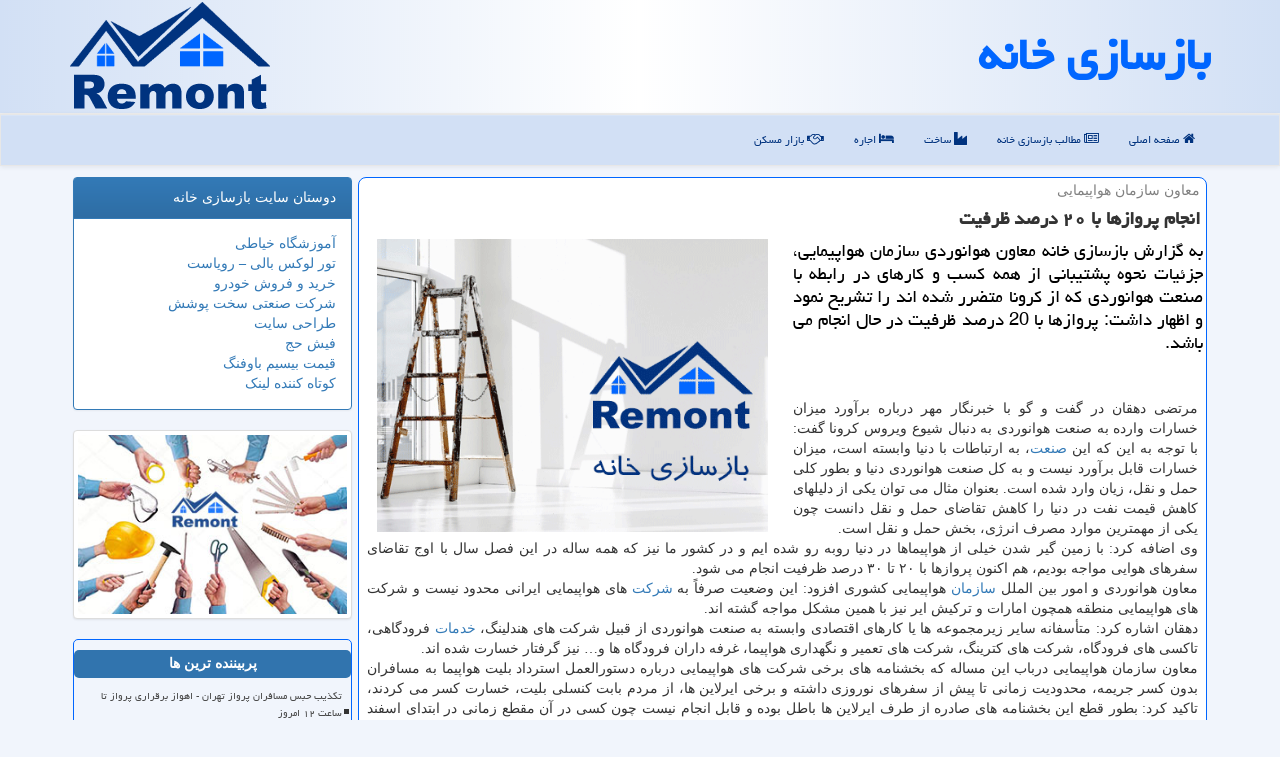

--- FILE ---
content_type: text/html; charset=utf-8
request_url: https://www.remont.ir/news63589/%D8%A7%D9%86%D8%AC%D8%A7%D9%85-%D9%BE%D8%B1%D9%88%D8%A7%D8%B2%D9%87%D8%A7-%D8%A8%D8%A7-%DB%B2%DB%B0-%D8%AF%D8%B1%D8%B5%D8%AF-%D8%B8%D8%B1%D9%81%DB%8C%D8%AA
body_size: 12531
content:

<!DOCTYPE html>
<html xmlns="https://www.w3.org/1999/xhtml" dir="rtl" lang="fa">
<head><meta name="viewport" content="width=device-width, initial-scale=1" /><meta charset="utf-8" /><meta http-equiv="X-UA-Compatible" content="IE=edge" /><title>
	انجام پروازها با ۲۰ درصد ظرفیت | بازسازی خانه
</title><link href="/css/MasterRemont.css" rel="stylesheet" />
<meta property="og:site_name" content="Remont" /><meta property="og:type" content="website" /><meta name="theme-color" content="#0066ff" /><meta name="msapplication-TileColor" content="#0066ff" /><meta name="twitter:site" content="Remont" /><meta name="twitter:card" content="summary_large_image" /><link rel="shortcut icon" href="/favicon.ico" type="image/x-icon" /><meta name="theme-color" content="#77c045" /><meta property="og:locale" content="fa_IR" /><meta name="robots" content="index, follow, max-snippet:-1, max-image-preview:large, max-video-preview:-1" /><meta property="og:image" content="https://www.remont.ir/images/News/9812/None_Big.png" /><meta property="og:title" content="انجام پروازها با ۲۰ درصد ظرفیت" /><meta property="og:description" content="به گزارش بازسازی خانه معاون هوانوردی سازمان هواپیمایی، جزئیات نحوه پشتیبانی از همه كسب و كارهای در رابطه با صنعت هوان... : #بازسازی , #بازسازی_خانه , #خدمات, #سازمان, #سیستم, #شركت" /><link rel="canonical" href="https://www.remont.ir/news63589/انجام-پروازها-با-۲۰-درصد-ظرفیت" /><meta property="og:url" content="https://www.remont.ir/news63589/انجام-پروازها-با-۲۰-درصد-ظرفیت" /><meta name="twitter:title" content="انجام پروازها با ۲۰ درصد ظرفیت" /><meta name="twitter:description" content="به گزارش بازسازی خانه معاون هوانوردی سازمان هواپیمایی، جزئیات نحوه پشتیبانی از همه كسب و كارهای در رابطه با صنعت هوان... : #بازسازی_خانه , #خدمات, #سازمان, #سیستم, #شركت" /><meta name="twitter:image" content="https://www.remont.ir/images/News/9812/None_Big.png" /><meta name="twitter:url" content="https://www.remont.ir/news63589/انجام-پروازها-با-۲۰-درصد-ظرفیت" /><meta name="description" content="به گزارش بازسازی خانه معاون هوانوردی سازمان هواپیمایی، جزئیات نحوه پشتیبانی از همه كسب و كارهای در رابطه با صنعت هوانوردی كه از كرونا متضرر شده اند... | بازسازی خانه | remont.ir" /><meta name="keywords" content="انجام پروازها با ۲۰ درصد ظرفیت, انجام, پروازها, با, ۲۰, درصد, ظرفیت, خدمات, سازمان, سیستم, شركت, بازسازی خانه, remont.ir" /></head>
<body>
    <form method="post" action="./انجام-پروازها-با-۲۰-درصد-ظرفیت" id="form1">
<div class="aspNetHidden">
<input type="hidden" name="__EVENTTARGET" id="__EVENTTARGET" value="" />
<input type="hidden" name="__EVENTARGUMENT" id="__EVENTARGUMENT" value="" />

</div>

<script type="text/javascript">
//<![CDATA[
var theForm = document.forms['form1'];
if (!theForm) {
    theForm = document.form1;
}
function __doPostBack(eventTarget, eventArgument) {
    if (!theForm.onsubmit || (theForm.onsubmit() != false)) {
        theForm.__EVENTTARGET.value = eventTarget;
        theForm.__EVENTARGUMENT.value = eventArgument;
        theForm.submit();
    }
}
//]]>
</script>


<script src="/WebResource.axd?d=pynGkmcFUV13He1Qd6_TZFgh9HB5jzcrzn3bPav38lxs6U25xYzfTtB_m0Ew-SWGn5WUrmhK93G9INpHSw_kvQ2&amp;t=638901897720898773" type="text/javascript"></script>


<script src="/ScriptResource.axd?d=D9drwtSJ4hBA6O8UhT6CQvc6JsNgBrNqw0smq64J4ZWRtlwrZwPsPrmzEuCnvRKy3t0vzLmJVtbFj2-6NMlPF5CGbCzOcVsWqNTDMtrJg08Qxs0cXjXAldq5aGGJAfqQXpdhHX9ZYGwUTfgk19uyrlU9nG6969dRcKKsHEGccmY1&amp;t=32e5dfca" type="text/javascript"></script>
<script type="text/javascript">
//<![CDATA[
if (typeof(Sys) === 'undefined') throw new Error('ASP.NET Ajax client-side framework failed to load.');
//]]>
</script>

<script src="/ScriptResource.axd?d=JnUc-DEDOM5KzzVKtsL1tbUA-cjNp2ogW-l_65yCq7OYhUYP8TRol8D3AXseF4XTUsHTwOf5WfnC4yWfVagA55CPcIztjaPQrobTz59F0QhG55sRl8FmDhVInNNRaegJ0gMNAWZU8D9WUGCMSPjLl-n8V-Dhz-FzhsaeLJIzG1x-5LDCVDczmmdIidtdO3jl0&amp;t=32e5dfca" type="text/javascript"></script>
    <div class="page-head">
        <div class="container">
            <div class="row">
                <div class="col-xs-12">
        <b id="WebsiteTitle"><a href='/'>بازسازی خانه</a></b>
        <img src="/images/Remont-logo.png" id="WebsiteLogo" class="img-responsive pull-left" alt="بازسازی خانه" title="بازسازی خانه" />
                </div>
            </div>
        </div>
    </div>
<nav class="navbar navbar-default">
      <button type="button" class="navbar-toggle collapsed" data-toggle="collapse" data-target="#mobmenuc" aria-expanded="false">
        <span class="sr-only">منو</span>
        <i class="fa fa-bars"></i>
      </button>
    <div id="mobmenuc" class="collapse navbar-collapse container">
      <ul id="aMainpageMenu" class="nav navbar-nav"><li><a href="/" ><i class="fa fa-home"></i> صفحه اصلی</a></li><li><a href="/new"><i class="fa fa-newspaper-o"></i> مطالب بازسازی خانه</a></li><li><a href="/tag/ساخت"><i class="fa fa-industry"></i> ساخت</a></li><li><a href="/tag/اجاره"><i class="fa fa-hotel"></i> اجاره</a></li><li><a href="/tag/بازار-مسكن"><i class="fa fa-handshake-o"></i> بازار مسكن</a></li></ul>
    </div>
</nav>
        <div class="container">
            
    <div class="col-lg-9 col-md-8 col-sm-7 p3">
<article class="divnewscontr" itemscope="" itemtype="https://schema.org/NewsArticle">
        <span id="ContentPlaceHolder1_lblPreTitle" itemprop="alternativeHeadline"><span style='color:gray; padding-right:3px;'>معاون سازمان هواپیمایی</span></span>
        <h1 id="ContentPlaceHolder1_newsheadline" class="newsheadline" itemprop="name">انجام پروازها با ۲۰ درصد ظرفیت</h1>
        <h2><img src="/images/News/9812/None_Big.png" id="ContentPlaceHolder1_imgNews" itemprop="image" alt="انجام پروازها با ۲۰ درصد ظرفیت" title="انجام پروازها با ۲۰ درصد ظرفیت" class="img-responsive col-sm-6 col-xs-12 pull-left" />
            <span id="ContentPlaceHolder1_descriptionNews" itemprop="description">به گزارش بازسازی خانه معاون هوانوردی سازمان هواپیمایی، جزئیات نحوه پشتیبانی از همه كسب و كارهای در رابطه با صنعت هوانوردی كه از كرونا متضرر شده اند را تشریح نمود و اظهار داشت: پروازها با 20 درصد ظرفیت در حال انجام می باشد.</span>
        </h2>
        <br />
        <span id="ContentPlaceHolder1_articleBody" itemprop="articleBody" class="divfulldesc"><br/>مرتضی دهقان در گفت و گو با خبرنگار مهر درباره برآورد میزان خسارات وارده به صنعت هوانوردی به دنبال شیوع ویروس كرونا گفت: با توجه به این كه این <a href="https://www.remont.ir/tag/صنعت">صنعت</a>، به ارتباطات با دنیا وابسته است، میزان خسارات قابل برآورد نیست و به كل صنعت هوانوردی دنیا و بطور كلی حمل و نقل، زیان وارد شده است. بعنوان مثال می توان یكی از دلیلهای كاهش قیمت نفت در دنیا را كاهش تقاضای حمل و نقل دانست چون یكی از مهمترین موارد مصرف انرژی، بخش حمل و نقل است.<br/>وی اضافه كرد: با زمین گیر شدن خیلی از هواپیماها در دنیا روبه رو شده ایم و در كشور ما نیز كه همه ساله در این فصل سال با اوج تقاضای سفرهای هوایی مواجه بودیم، هم اكنون پروازها با ۲۰ تا ۳۰ درصد ظرفیت انجام می شود.<br/>معاون هوانوردی و امور بین الملل <a href="https://www.remont.ir/tag/سازمان">سازمان</a> هواپیمایی كشوری افزود: این وضعیت صرفاً به <a href="https://www.remont.ir/tag/شركت">شركت</a> های هواپیمایی ایرانی محدود نیست و شركت های هواپیمایی منطقه همچون امارات و تركیش ایر نیز با همین مشكل مواجه گشته اند.<br/>دهقان اشاره كرد: متأسفانه سایر زیرمجموعه ها یا كارهای اقتصادی وابسته به صنعت هوانوردی از قبیل شركت های هندلینگ، <a href="https://www.remont.ir/tag/خدمات">خدمات</a> فرودگاهی، تاكسی های فرودگاه، شركت های كترینگ، شركت های تعمیر و نگهداری هواپیما، غرفه داران فرودگاه ها و… نیز گرفتار خسارت شده اند.<br/>معاون سازمان هواپیمایی درباب این مساله كه بخشنامه های برخی شركت های هواپیمایی درباره دستورالعمل استرداد بلیت هواپیما به مسافران بدون كسر جریمه، محدودیت زمانی تا پیش از سفرهای نوروزی داشته و برخی ایرلاین ها، از مردم بابت كنسلی بلیت، خسارت كسر می كردند، تاكید كرد: بطور قطع این بخشنامه های صادره از طرف ایرلاین ها باطل بوده و قابل انجام نیست چون كسی در آن مقطع زمانی در ابتدای اسفند فكر نمی كرد كه این ویروس تا انتهای اسفند گریبانگیر مردم باشد؛ اما هم اكنون همه شركت های هواپیمایی در حال ابطال پروازهای نوروزی بدون كسر خسارت كنسلی هستند، ما هیچ ایرلاین داخلی نداریم كه بلیت را با كسر خسارت، كنسل كند.<br/>به گفته دهقان، مشكل برخی ایرلاین ها هم اكنون كمبود نقدینگی است كه سبب شده تا در بازگرداندن هزینه بلیت های كنسل شده با مشكل مواجه شوند، ولی اصل موضوع استرداد بلیت بدون كسر خسارت را همه ایرلاین های ایرانی پذیرفته و به آن متعهد هستند. اما به سبب نبود نقدینگی، ممكنست زمان بازگرداندن هزینه بلیت بین ۲۴ ساعت تا یك هفته زمان ببرد. اگر هم بصورت موردی كسی شكایت كند، اكثراً به اختلاف بین آژانس و ایرلاین برمی گردد كه ما پیگیری می نماییم.<br/>وی تصریح كرد: موضوع استرداد هزینه بلیت به مردم بدون كسر خسارت، برای دومین بار به شركت های هواپیمایی ابلاغ گردیده است؛ همین طور برمبنای دستور وزیر راه و شهرسازی، امكان انتقال زمان سفر برمبنای تمایل مسافر به زمان های دیگر هم وجود دارد.<br/>دهقان مضمون یكی دیگر از بخشنامه های كرونایی سازمان هواپیمایی را گردنگیر ایرلاین ها، فرودگاه ها و شركت های هندلینگ به ضدعفونی كردن همه روزه هواپیماها و فضاهای فرودگاهی اعلام نمود و اضافه كرد: گروه های نظارتی همه روزه این روند را نظارت می كنند. البته از نظر تامین مواد ضدعفونی كننده با مشكل و محدودیت مواجه هستیم.<br/>این مقام مسئول در سازمان هواپیمایی كشوری اشاره كرد: اگر مسافر مشكوك به كرونا در هواپیما مشاهده شود، از انجام سفر وی جلوگیری شده و كل هزینه بلیت بدون كسر وجه كنسلی به وی عودت داده می شود.<br/>معاون هوانوردی سازمان هواپیمایی كشوری درباره مصوبه شورای پول و اعتبار برای پشتیبانی از صنعت هوانوردی كه از انتشار ویروس كرونا تحت تأثیر قرار گرفته، اظهار نمود: قرار شده تا كلیه فعالیت ها و كسب وكارهای زیرمجموعه صنعت هوانوردی تحت شمول این مصوبه قرار بگیرد؛ البته هنوز دستورالعمل اجرایی آن به سازمان هواپیمایی ابلاغ نشده اما می بایست ابتدا خسارات وارده برآورد شود، به خصوص كه برآورد حجم خسارت وارده، به مدت زمان ادامه این روند هم بستگی دارد.<br/>وی درباب نقش ادامه پروازهای یكی از ایرلاین ها به چین در شیوع كرونا گفت: این شركت هواپیمایی در امتداد بازگرداندن هموطنانمان از چین تعدادی پرواز را انجام داد ولی بلافاصله بعد از ابلاغ اتمام فروش سیستمی، پروازهای برنامه ای به چین را قطع كرد اما ازخودگذشتگی هم انجام داد و برای بازگرداندن دانشجویان و ایرانیان مقیم چین، پروازهایی را ترتیب داد، پروازهای بعدی هم باری بود و برای انتقال كمك های اقلام بهداشتی به ایران انجام شد كه نشان میدهد این ایرلاین مطابق مقررات ستاد مبارزه با كرونا رفتار كرده است.<br/><br/><br /><b> منبع: <a rel="author" href="https://www.remont.ir">بازسازی خانه</a></b><br /><br /></span>
        
                    <meta itemprop="url" content="https://www.remont.ir/news63589/انجام-پروازها-با-۲۰-درصد-ظرفیت">
                    <meta itemprop="image" content="https://www.remont.ir/images/News/9812/None_Big.png">
                    <meta itemprop="author" content="بازسازی خانه">
                    <div id="divnewsdetails">
                            <div class="col-sm-6 p5">
                                <i class="fa fa-calendar-plus-o" title="تاریخ انتشار"></i><span id="pubDate">1398/12/26</span>
                                <div class="divmid pltab">
                                    <i class="fa fa-clock-o" title="زمان انتشار"></i><span id="pubTime">14:40:49</span>
                                </div>
                            </div>
                            <div class="col-sm-3 col-xs-6 p5">
                                <i class="fa fa-star-o" title="امتیاز"></i><span id="ratingValue">5.0</span> / 5
                            </div>
                            <div class="col-sm-3 col-xs-6 p5">
                                <i class="fa fa-eye" title="بازدید"></i><span id="ratingCount">4175</span>
                            </div>
                        <div class="clearfix"></div>
<script type="application/ld+json">
{"@context": "https://schema.org/",
"@type": "CreativeWorkSeries",
"name": "انجام پروازها با ۲۰ درصد ظرفیت",
"aggregateRating": {
"@type": "AggregateRating",
"bestRating": "5","worstRating": "0",
"ratingValue": "5.0",
"ratingCount": "4175"}}
</script>
                    </div>
            
            
            <span id="ContentPlaceHolder1_metaPublishdate"><meta itemprop="datePublished" content="2020-3-16"></span>
      <div id="divtags">
        <span id="ContentPlaceHolder1_lblTags"><span class='glyphicon glyphicon-tags'></span> تگهای خبر: <a href='/tag/خدمات' target='_blank'>خدمات</a> ,  <a href='/tag/سازمان' target='_blank'>سازمان</a> ,  <a href='/tag/سیستم' target='_blank'>سیستم</a> ,  <a href='/tag/شركت' target='_blank'>شركت</a></span>
            <script type="text/javascript">
//<![CDATA[
Sys.WebForms.PageRequestManager._initialize('ctl00$ContentPlaceHolder1$ScriptManager1', 'form1', ['tctl00$ContentPlaceHolder1$UpdatePanel2','ContentPlaceHolder1_UpdatePanel2','tctl00$ContentPlaceHolder1$UpdatePanel1','ContentPlaceHolder1_UpdatePanel1'], [], [], 90, 'ctl00');
//]]>
</script>

        </div>
            <div id="ContentPlaceHolder1_UpdateProgress2" style="display:none;">
	
                    <div class="divajax" title="چند لحظه صبر کنید"><i class="fa fa-spinner fa-lg fa-refresh"></i></div>
                
</div>
        <div id="ContentPlaceHolder1_UpdatePanel2">
	
                <div class="clearfix"></div>
                <div id="divdoyoulikeit">
                    <div class="col-sm-6 p5">
                    <div class="divmid"><i class="fa fa-check-square-o"></i> این مطلب را می پسندید؟</div>
                    <div class="divmid pltabs">
                        <a id="ContentPlaceHolder1_IBLike" title="بله، می پسندم" class="btn btn-sm btn-default" href="javascript:__doPostBack(&#39;ctl00$ContentPlaceHolder1$IBLike&#39;,&#39;&#39;)"><i class="fa fa-thumbs-o-up"></i></a></div>
                    <div class="divmid pltab">
                        <span id="ContentPlaceHolder1_lblScorePlus" title="یک نفر این مطلب را پسندیده است" class="fontsmaller cgray">(1)</span>
                    </div>
                    <div class="divmid">
                        <a id="ContentPlaceHolder1_IBDisLike" title="خیر، نمی پسندم" class="btn btn-sm btn-default" href="javascript:__doPostBack(&#39;ctl00$ContentPlaceHolder1$IBDisLike&#39;,&#39;&#39;)"><i class="fa fa-thumbs-o-down"></i></a></div>
                     <div class="divmid">
                        <span id="ContentPlaceHolder1_lblScoreMinus" title="هنوز شخصی به این مطلب رای منفی نداده است" class="fontsmaller cgray">(0)</span>
                    </div>
                    </div>
                    <div class="col-sm-6 p5 mshare text-left">
                        <a href="https://www.facebook.com/sharer.php?u=https://www.remont.ir/news63589/%D8%A7%D9%86%D8%AC%D8%A7%D9%85-%D9%BE%D8%B1%D9%88%D8%A7%D8%B2%D9%87%D8%A7-%D8%A8%D8%A7-%DB%B2%DB%B0-%D8%AF%D8%B1%D8%B5%D8%AF-%D8%B8%D8%B1%D9%81%DB%8C%D8%AA" id="ContentPlaceHolder1_aaf" class="maaf" target="_blank" rel="nofollow" title="اشتراک این مطلب در فیسبوک"><span class="fa-stack"><i class="fa fa-circle fa-stack-2x clgray"></i><i class="fa fa-facebook-f fa-stack-1x cwhite"></i></span></a>
                        <a href="tg://msg?text=انجام پروازها با ۲۰ درصد ظرفیت  https://www.remont.ir/news63589/%D8%A7%D9%86%D8%AC%D8%A7%D9%85-%D9%BE%D8%B1%D9%88%D8%A7%D8%B2%D9%87%D8%A7-%D8%A8%D8%A7-%DB%B2%DB%B0-%D8%AF%D8%B1%D8%B5%D8%AF-%D8%B8%D8%B1%D9%81%DB%8C%D8%AA" id="ContentPlaceHolder1_aae" class="maae" target="_blank" rel="nofollow" title="اشتراک این مطلب در تلگرام"><span class="fa-stack"><i class="fa fa-circle fa-stack-2x clgray"></i><i class="fa fa-paper-plane-o fa-stack-1x cwhite"></i></span></a>
                        <a href="https://x.com/share?url=https://www.remont.ir/news63589/%D8%A7%D9%86%D8%AC%D8%A7%D9%85-%D9%BE%D8%B1%D9%88%D8%A7%D8%B2%D9%87%D8%A7-%D8%A8%D8%A7-%DB%B2%DB%B0-%D8%AF%D8%B1%D8%B5%D8%AF-%D8%B8%D8%B1%D9%81%DB%8C%D8%AA&text=انجام پروازها با ۲۰ درصد ظرفیت" id="ContentPlaceHolder1_aat" class="maat" target="_blank" rel="nofollow" title="اشتراک این مطلب در توئیتر"><span class="fa-stack"><i class="fa fa-circle fa-stack-2x clgray"></i><i class="fa fa-twitter fa-stack-1x cwhite"></i></span></a>
                    </div>
               </div>
                <div class="clearfix"></div>
                
                
                    
            
</div>
       <div class="newsothertitles">
            <span class="glyphicon glyphicon-time"></span> تازه ترین مطالب مرتبط
        </div>
        <div class="hasA">
            
            <ul class="ulrelated">
                    <li><a href='/news123519/تکذیب-حبس-مسافران-پرواز-تهران--اهواز-برقراری-پرواز-تا-ساعت-۱۲-امروز' title='1404/10/14  13:33:33' class="aothertitles">تکذیب حبس مسافران پرواز تهران - اهواز برقراری پرواز تا ساعت ۱۲ امروز</a></li>
                
                    <li><a href='/news123509/دومین-قطار-پرسرعت-جهان-در-کدام-کشور-راه-اندازی-می-شود' title='1404/10/13  12:54:03' class="aothertitles">دومین قطار پرسرعت جهان در کدام کشور راه اندازی می شود؟</a></li>
                
                    <li><a href='/news123468/قیمت-بیسیم-و-خدمات-تعمیر-بیسیم' title='1404/10/06  20:11:03' class="aothertitles">قیمت بیسیم و خدمات تعمیر بیسیم</a></li>
                
                    <li><a href='/news123439/درآمد-سازمان-فنی-و-حرفه-ای-از-شهریه-دوره-های-آموزشی' title='1404/10/04  11:51:34' class="aothertitles">درآمد سازمان فنی و حرفه ای از شهریه دوره های آموزشی</a></li>
                </ul>
        </div>
       <div class="newsothertitles">
            <i class="fa fa-comments-o"></i> نظرات بینندگان در مورد این مطلب
        </div>
            <div class="text-right p5">
                
                
            </div>
        <div id="divycommenttitle">
            نظر شما در مورد این مطلب
        </div>
        <div class="clearfix"></div>
        <div id="divycomment">
            <div id="ContentPlaceHolder1_UpdatePanel1">
	
                <div class="col-sm-1 col-xs-3 p85">نام:</div>
                <div class="col-sm-11 col-xs-9 p5">
                    <input name="ctl00$ContentPlaceHolder1$txtName" type="text" id="ContentPlaceHolder1_txtName" class="form-control input-sm" placeholder="نام" /></div>
                <div class="clearfix"></div>
                <div class="col-sm-1 col-xs-3 p85">ایمیل:</div><div class="col-sm-11 col-xs-9 p5">
                    <input name="ctl00$ContentPlaceHolder1$txtEmail" type="text" id="ContentPlaceHolder1_txtEmail" class="form-control input-sm" placeholder="ایمیل" /></div>
                <div class="clearfix"></div>
                <div class="col-sm-1 col-xs-3 p85">نظر:</div><div class="col-sm-11 col-xs-9 p5">
                    <textarea name="ctl00$ContentPlaceHolder1$txtMatn" rows="4" cols="20" id="ContentPlaceHolder1_txtMatn" class="form-control input-sm">
</textarea></div>
                <div class="clearfix"></div>
                <div class="col-sm-1 col-xs-3 p85" title="سوال امنیتی برای تشخیص اینکه شما ربات نیستید">سوال:</div><div class="col-sm-3 col-xs-4 p5" title="سوال امنیتی برای تشخیص اینکه شما ربات نیستید">
                    <input name="ctl00$ContentPlaceHolder1$txtCaptcha" type="text" maxlength="2" id="ContentPlaceHolder1_txtCaptcha" class="form-control input-sm" /></div>
                    <div class="col-sm-8 col-xs-5 text-right text-info p85" title="سوال امنیتی برای تشخیص اینکه شما ربات نیستید"><span id="ContentPlaceHolder1_lblCaptcha"> = ۵ بعلاوه ۴</span></div>
                <div class="clearfix"></div>
                <div class="col-xs-12 p5">
                    <div class="divmid"><input type="submit" name="ctl00$ContentPlaceHolder1$btnSendComment" value="ارسال نظر" id="ContentPlaceHolder1_btnSendComment" class="btn btn-default btn-sm" /></div>
                    <div class="divmid"><span id="ContentPlaceHolder1_lblMSGComment"></span></div>
                    
                    
                    
                </div>
                
</div>
            <div id="ContentPlaceHolder1_UpdateProgress1" style="display:none;">
	
                    <div class="p5"><i class="fa fa-spinner fa-refresh fa-lg"></i></div>
                
</div>
        </div>
            <div class="clearfix"></div>
</article>
    </div>

    <div class="col-lg-3 col-md-4 col-sm-5 p3">
            <div class="panel panel-primary">
                <div id="ContentPlaceHolder1_divLinksTitle" class="panel-heading">دوستان سایت بازسازی خانه</div>
                <div class="panel-body">
                    


                            <a title='آموزش خیاطی ترمه سرا' href='https://www.termehsara.com/' target="_blank" rel="noopener">آموزشگاه خیاطی</a><br />
                            <a title='تور لوکس بالی – رویاست' href='https://royast.net/tours/تور-بالی/' target="_blank" rel="noopener">تور لوکس بالی – رویاست</a><br />
                            <a title='خرید و فروش خودرو شاپ کار' href='https://www.shopcar.ir/' target="_blank" rel="noopener">خرید و فروش خودرو</a><br />
                            <a title='شرکت صنعتی سخت پوشش' href='https://www.sakhtpooshesh.com/' target="_blank" rel="noopener">شرکت صنعتی سخت پوشش</a><br />
                            <a title='طراحی سایت' href='https://www.bibadil.org' target="_blank" rel="noopener">طراحی سایت</a><br />
                            <a title='فیش حج' href='https://www.xn--rgbbu5cx6b.com' target="_blank" rel="noopener">فیش حج</a><br />
                            <a title='قیمت بیسیم باوفنگ' href='https://tanaertebat.com/category/محصولات/باوفنگ/' target="_blank" rel="noopener">قیمت بیسیم باوفنگ</a><br />
                            <a title='کوتاه کننده لینک' href='https://www.gph.ir' target="_blank" rel="noopener">کوتاه کننده لینک</a><br />
                </div>
            </div>
            <img class="img-responsive img-thumbnail" src="/images/remont-05.jpg" alt="بازسازی آپارتمان - ریمونت - Remont.ir" title="بازسازی آپارتمان - Remont.ir" />
            <br />
            <br />
    <div class="nav-leftBS">
                            <div>
                            
                            
                            
                            </div>
                            <div>
                            <div class="lefttitles" id="dtMostVisited"><b><span id="pMostVisited"><i class="fa fa-plus-square-o"></i></span>پربیننده ترین ها</b></div>
                            
                                <ul id="uMostVisited">
                                    
                                            <li><a href='/news123519/تکذیب-حبس-مسافران-پرواز-تهران--اهواز-برقراری-پرواز-تا-ساعت-۱۲-امروز' title='1404/10/14  13:33:33'>تکذیب حبس مسافران پرواز تهران - اهواز برقراری پرواز تا ساعت ۱۲ امروز</a></li>
                                        
                                            <li><a href='/news123137/10-هزار-دستگاه-ماشین-آلات-پشتوانه-ی-ایمنی-راه-های-کشور' title='1404/08/14  10:51:19'>10 هزار دستگاه ماشین آلات، پشتوانه ی ایمنی راه های کشور</a></li>
                                        
                                            <li><a href='/news123199/خانم-و-آقای-وزیر-این-پروژه-ها-را-متوقف-کنید' title='1404/08/24  10:21:30'>خانم و آقای وزیر! این پروژه ها را متوقف کنید</a></li>
                                        
                                            <li><a href='/news123209/غفلت-ایران-از-حمل-و-نقل-ترکیبی-در-راه-ترانزیتی-چابهار--دوغارون' title='1404/08/26  15:58:34'>غفلت ایران از حمل و نقل ترکیبی در راه ترانزیتی چابهار - دوغارون</a></li>
                                        
                                </ul>
                                <br />
                            </div>
                            <div>
                            <div class="lefttitles" id="dtMostDiscussion"><b><span id="pMostDiscussion"><i class="fa fa-plus-square-o"></i></span>پربحث ترین ها</b></div>
                            
                                <ul id="uMostDiscussion">
                                    
                                            <li><a href='/news123542/نظام-مهندسی-شریک-راهبردی-حکمرانی-برای-توسعه-کشور-است' title='1404/10/18  15:25:32'>نظام مهندسی شریک راهبردی حکمرانی برای توسعه کشور است</a></li>
                                        
                                            <li><a href='/news123533/۲۱-کشتی-کالای-اساسی-در-بندر-چابهار-تخلیه-شد' title='1404/10/17  09:34:22'>۲۱ کشتی کالای اساسی در بندر چابهار تخلیه شد</a></li>
                                        
                                            <li><a href='/news123530/از-طرح-جدید-کوپن-استقبال-می-نماییم' title='1404/10/16  12:53:49'>از طرح جدید کوپن استقبال می نماییم</a></li>
                                        
                                            <li><a href='/news123525/سرپرست-جدید-صندوق-ملی-مسکن-منصوب-گردید' title='1404/10/15  10:54:03'>سرپرست جدید صندوق ملی مسکن منصوب گردید</a></li>
                                        
                                </ul>
                                <br />
                            </div>
                            <div>
                            <div class="lefttitles" id="dtMostNews"><b><span id="pMostNews"><i class="fa fa-plus-square-o"></i></span>جدیدترین ها</b></div>
                            
                                <ul id="uMostNews">
                                    
                                            <li><a href='/news123542/نظام-مهندسی-شریک-راهبردی-حکمرانی-برای-توسعه-کشور-است' title='1404/10/18  15:25:32'>نظام مهندسی شریک راهبردی حکمرانی برای توسعه کشور است</a></li>
                                        
                                            <li><a href='/news123533/۲۱-کشتی-کالای-اساسی-در-بندر-چابهار-تخلیه-شد' title='1404/10/17  09:34:22'>۲۱ کشتی کالای اساسی در بندر چابهار تخلیه شد</a></li>
                                        
                                            <li><a href='/news123530/از-طرح-جدید-کوپن-استقبال-می-نماییم' title='1404/10/16  12:53:49'>از طرح جدید کوپن استقبال می نماییم</a></li>
                                        
                                            <li><a href='/news123525/سرپرست-جدید-صندوق-ملی-مسکن-منصوب-گردید' title='1404/10/15  10:54:03'>سرپرست جدید صندوق ملی مسکن منصوب گردید</a></li>
                                        
                                            <li><a href='/news123519/تکذیب-حبس-مسافران-پرواز-تهران--اهواز-برقراری-پرواز-تا-ساعت-۱۲-امروز' title='1404/10/14  13:33:33'>تکذیب حبس مسافران پرواز تهران - اهواز برقراری پرواز تا ساعت ۱۲ امروز</a></li>
                                        
                                            <li><a href='/news123512/مقایسه-سرفیس-پرو-11-با-نسل-های-قبلی' title='1404/10/13  15:11:51'>مقایسه سرفیس پرو 11 با نسل های قبلی</a></li>
                                        
                                            <li><a href='/news123509/دومین-قطار-پرسرعت-جهان-در-کدام-کشور-راه-اندازی-می-شود' title='1404/10/13  12:54:03'>دومین قطار پرسرعت جهان در کدام کشور راه اندازی می شود؟</a></li>
                                        
                                            <li><a href='/news123504/آزادسازی-زمین-وظیفه-دولت-می-باشد' title='1404/10/12  16:38:54'>آزادسازی زمین وظیفه دولت می باشد</a></li>
                                        
                                            <li><a href='/news123493/پیشرفت-۳-بندر-کشور-به-نسل-سوم-تا-پایان-برنامه-هفتم-توسعه' title='1404/10/12  03:05:26'>پیشرفت ۳ بندر کشور به نسل سوم تا پایان برنامه هفتم توسعه</a></li>
                                        
                                            <li><a href='/news123487/آئین-نامه-اجرایی-بیمه-اجتماعی-رانندگان-سکوهای-مجازی-تصویب-گردید' title='1404/10/10  12:22:34'>آئین نامه اجرایی بیمه اجتماعی رانندگان سکوهای مجازی تصویب گردید</a></li>
                                        
                                </ul>
                                <br />
                            </div>
    </div>
            <div class="panel panel-primary">
                <div id="ContentPlaceHolder1_divTagsTitle" class="panel-heading">تگهای بازسازی خانه</div>
                <div class="panel-body">
                    
                    
                            <a class='fontmedium' href='/tag/بازار' target="_blank">بازار </a>
                        
                            <a class='fontmedium' href='/tag/ساخت' target="_blank">ساخت </a>
                        
                            <a class='fontmedium' href='/tag/رپورتاژ' target="_blank">رپورتاژ </a>
                        
                            <a class='fontmedium' href='/tag/بانك' target="_blank">بانك </a>
                        
                            <a class='fontmedium' href='/tag/سازمان' target="_blank">سازمان </a>
                        
                            <a class='fontmedium' href='/tag/توسعه' target="_blank">توسعه </a>
                        
                            <a class='fontmedium' href='/tag/تولید' target="_blank">تولید </a>
                        
                            <a class='fontmedium' href='/tag/اجاره' target="_blank">اجاره </a>
                        
                </div>
            </div>
            <img class="img-responsive img-thumbnail" src="/images/remont-03.jpg" alt="بازسازی خانه - ریمونت - Remont.ir" title="بازسازی خانه - Remont.ir" />
    </div>
    <div class="clearfix"></div>
    <div id="difooter">
        
        <div class="col-sm-4">
        </div>
        <div class="col-sm-4 p5">
            <a href="/new/"><i class="fa fa-newspaper-o"></i> صفحه اخبار</a>
        </div>
        <div class="col-sm-4 p5 text-left">
            <a href="/"><i class="fa fa-reply"></i> بازگشت به صفحه اصلی</a>
        </div>
        <div class="clearfix"></div>
        </div>











            <div id="divtoppage"><a href="#top" title="بالای صفحه"><i class="fa fa-arrow-up fa-2x"></i></a></div>
        </div>
        <div id="divfoot">
            <div class="container">
                <div class="row">
                    <div id="divfootr" class="col-lg-7 col-md-6">
                        <div id="divCopyRights" class="p3 bgo"><i class='fa fa-copyright'></i> remont.ir - حقوق مادی و معنوی سایت بازسازی خانه محفوظ است</div>
                        <div id="divWebFooterDesc" class="bgo p3"><h3>بازسازی خانه</h3><p>بازسازی ملک و آپارتمان</p></div>
                    </div>
                    <div id="divfootl" class="col-lg-5 col-md-6 p3">
                        <div id="divfooterpages" class="col-xs-12 p3 bgo"><i class='fa fa-folder-open-o'></i> صفحات بازسازی خانه</div>
                        <div id="aMainpageFooter" class="divfootl2 col-xs-12"><a title="تماس با بازسازی خانه" href="/">درباره ما</a><a title="رپورتاژ" href="/reportage">رپورتاژ در بازسازی خانه</a><a href="/new">آرشیو بازسازی خانه</a></div>
                    </div>
                </div>

            </div>
        </div>
<script src="/js/JQ_BT.js"></script>







    
<div class="aspNetHidden">

	<input type="hidden" name="__VIEWSTATEGENERATOR" id="__VIEWSTATEGENERATOR" value="B953A919" />
	<input type="hidden" name="__VIEWSTATEENCRYPTED" id="__VIEWSTATEENCRYPTED" value="" />
	<input type="hidden" name="__EVENTVALIDATION" id="__EVENTVALIDATION" value="lUbZb2Bnt+UKgcWRb2VdFWz0EfBZBdIBc+nPkV891uokHUdd7uj2iO6zJLU9iQ/iRfq1Xse1SaYPl2A+Yl70/T8oZRQf3olHB+q9Lsth+FUpQ7+SvwPlz2VIZ8XdUGxa0Fgjks5pYGDsYJxs+xI2/WH9U52MlIY5mRwiim1qoL748wnPstVgltNX3DdbgTiHmrcVszh4DZl3ZBn6CISZKFv0cpNC9J6YVWCcaVWEV7ZMelNnj+iCYBNv1/ENxBM0" />
</div>

<script type="text/javascript">
//<![CDATA[
Sys.Application.add_init(function() {
    $create(Sys.UI._UpdateProgress, {"associatedUpdatePanelId":"ContentPlaceHolder1_UpdatePanel2","displayAfter":10,"dynamicLayout":true}, null, null, $get("ContentPlaceHolder1_UpdateProgress2"));
});
Sys.Application.add_init(function() {
    $create(Sys.UI._UpdateProgress, {"associatedUpdatePanelId":"ContentPlaceHolder1_UpdatePanel1","displayAfter":500,"dynamicLayout":true}, null, null, $get("ContentPlaceHolder1_UpdateProgress1"));
});
//]]>
</script>
<input type="hidden" name="__VIEWSTATE" id="__VIEWSTATE" value="axtlP87uVzDX9a2Fut/BUTMmiJqaU6C7XX2Kb+UpwTkshjezewvC3bIVg1REU8krUx3rbjwQUnX6iO72ICSRuw8N+VaCeCQuuCipbOtlQ8sSPpeK2li0QXe602bom7ihJGlV88E2WjCtUtw2b61Urqmbr/380XppAlp4cHJi20tzqkqXDw3q9i1wO9uDKqTUYFKKjG3Og8I3o8L7jj6jMkjJghMX7SjNg699iyNz/2Fp4ngCKT8dY2YwHMW+371cKjHpQfK5SZbbVezeQutXNotjYEZ3HmZnVSi+GALY3y5hBFDSMOA2afrIQSYVI4itsxixsTA++//[base64]/XdR5Zgf7nkgqXsT4D13qDpIMbxg2LgpNSm0GR1khbQOgJegQKlr7Yl1OvCbOXT3VujMB5gr5K5nm2r3DU78WGyNjwIP9oxACMoWxiC/9Z4UasAOSt/+mc4+DMVdcyGupX33vJf9qIvkS70hQLctNV+C3vasYdUm5O9XAnGGceMsOlIB/YNsNgmz7IQetaFCUmTs6rD/kNJb5OQYmpV6WSFPV+MPA3kL4/KON0Akm4p98OAq+bv9BiPDpzJShpqsBnFr2HaAXnjGeWHfmv0h68Hg9DkLXxD2V0pEx/18KdXh5v7K3rfp/RpOhOgDOPu6vqusBPMsMwY7pWLdxu5dQe2sRicLkaV3HS5lkGjHbZrjuKbJa2v++u/2JRu8mOZmmxCB5foj/OvvEHUNJh0OjgZ27AUbzD9ms9QXz5lavgZ6YkVzexuh7zYgT68I9oVyLdYRtOr0quiggKm9dAfl/l2Ar9zglFP87ZEGudB3JKeFGpHuhtrSSUvwOPbmHIvnPhV4eVof3eJwEEuQBGbRw1pxPDqWPjFSNscO634Jo3RmZMAgXqUjqf2NrahqO3ZR3NAWefiWfCNFyztw6yIc0TTSn36JPhESRQ6/Vh+OfG7q5hFukJiFfcByYOFRveAa2BzKGde72vHuJ6NxI7c1cMvWK1hQxP+5Mk0sq1OnmpiKTvgiNmZ4Sbfy27l8/Y2oDLmq1Hyjl4SXM+mLESPie9uYHM/6gETWcLVGWiMthKxZjK8LQKxXe6vCKZEP4mrS1TkW3nY1NXywL1QIDSbI3aovr2w7UWKOs8Yws5RsJ0s5UYvWbddhvG0NzpOZZner7Gx/dPfHcy4xpGGMxVnlQvvFSA8ZJZr61v4r5305isIXrvN0GhvlHoWcKAvwHnQ4xihCCVR5x8yoVsYU9ViV96s3laRp+QkULabOKd2xDc/rOrbJegJHsTYI07VhMJIdEbDJgL/OjHHTkXQXN0gnRgu3FRY8ofbugav8HFFL4eapE3yIBrK0p0GoU/q6xZhZlVSnpKNdTugu9Vgt9e6vJVtXcRpCxjt9/yEk33BwLm/BRLzjy1kQow94HhWmhd9zGJvjmb7KKP5VrVcDcnxzuzYJsNvgzyZZ4v633hRKqyG93E+scMFSkpyhEk3he+RSptVH2AD7FG8BpQFw5NnpptI8TBErIjUV/4IVNOO56GIzjOf6uP9gbb726Vk4FpRWbWYiXNuqErPPmoOBgLhrK00g46NHdBdeCMIFFQP/XIsa4xTBZV1qUb+03ayw7FitpO0qaTZ4l4B2iAvEKzjTfYlE9/+M2Bbbjzgrz99EXXej3WlNgWtlrPXf7aNRdu/ZLNx3W4uuDEFbyN9MKMpueagcCgW5C/DlkULx2bT0oOKNEnK+y31l3PfwXqYjPPzj4jW937EO++q9JtkDVyd/TZDmm6cuqeOf477tcA8wZutXU5+vLIU4EZOzTYn9/+8jbjbwUnB8t7RwbGypLCd4VU8CduO5YoYu2jW72VacuWadDo1eIfMHJwdhhIVPkCOBf51L9KkTTVag04lgE94tP/wUeVRrDZyOohqQoPiABXxB4wAyw6Ad1AQAwAGHJDpHoVIR8PG81emeG5AZmAhhkrc/[base64]/w+x7D/3aRNovPu+WNu3eb3jlpe0RlFLGHuJC6xbbKLezgrP+Y1zbWZ8HawrxhCk08zZzH/3MUlWJYBrvY7oehTbdFv1eFS0Hr1Va3FGIjQrkvry2FjXd/eRtoJcOI4DRKzoFN6DKh3jH0Tlzs+HxmtGq2a0eCj65EPodS8S5juxDUaIM+cnzFVM+LDS2SlFkm5c+lTp//ox/quYlBEI8UZ4J0l7lK4rxiAYfl2bSib3o368cBGcuTOXKS4Jk/SHWkkoaJw+R9sGE95rlRQXDpR0pP5jhiWVmJK1uSpHkZm2zckgwLMk2W8k4/dj4MmVLK0niS3Wjy81wim4W8G384haKk5Rc8PcnVZX9y8N4RcuE9nWZ4qbKXEIgiazbGG0wF7IpIB/u96L7S7xLF8kG/03rGjyKqe8ux+tuOUOSThcv5AN68Y7vKfv0Hr4Tp5gdCaxvOQikazKNkaoLEl5/dfTPtNp2/flDoBYGk2HRnYXLHPBXd3kQgxNNZeydUuFiqOQ7ztjDytFBlhcWRbx+52xBeYlrKBoxhmtN/UxL2ZOAMkkExx0KMCnXf1XPoiDtbVaH17yAiKCVpwbmoEtg6WhzvWFdaqbjftQgUMCuc5u0IHa/+nSmKiHiIrvEsqqLu4WjUjendrBoWeOkxJPUdmCwQyXeojT/lkeSo5tze66LlWOtI6EubvuFpZdZDYUHTz7JAcKlcy77do/+Rs/RkoZVBSlZlDMv+UlvtblBF/y+A0SbJey2DU0vk8keA5BVuKjHkbTFXXADD++ermQlcltGkb/chRLmxXV/r5Ik0vNqmCny76WiSt7gKdfXlp59F+7a545vBDOONbAvL/pNa3ce+pkcyK+ceZKuYkuBZXyxfGSEQ2nWhtG+jMtad7nlBbDecU02IFikllBT7HZtma0YS2JjipWb+BLSe4z33bWCYiW0dCTurxwJ7d/y7birAb/PuAYbwLWl+vdfibZNRe/4y/jOCFVRXNV44GRE9nw==" /></form>
<script defer src="https://static.cloudflareinsights.com/beacon.min.js/vcd15cbe7772f49c399c6a5babf22c1241717689176015" integrity="sha512-ZpsOmlRQV6y907TI0dKBHq9Md29nnaEIPlkf84rnaERnq6zvWvPUqr2ft8M1aS28oN72PdrCzSjY4U6VaAw1EQ==" data-cf-beacon='{"version":"2024.11.0","token":"e2df02f33538487f80ed697d3bc99e71","r":1,"server_timing":{"name":{"cfCacheStatus":true,"cfEdge":true,"cfExtPri":true,"cfL4":true,"cfOrigin":true,"cfSpeedBrain":true},"location_startswith":null}}' crossorigin="anonymous"></script>
</body>
</html>
